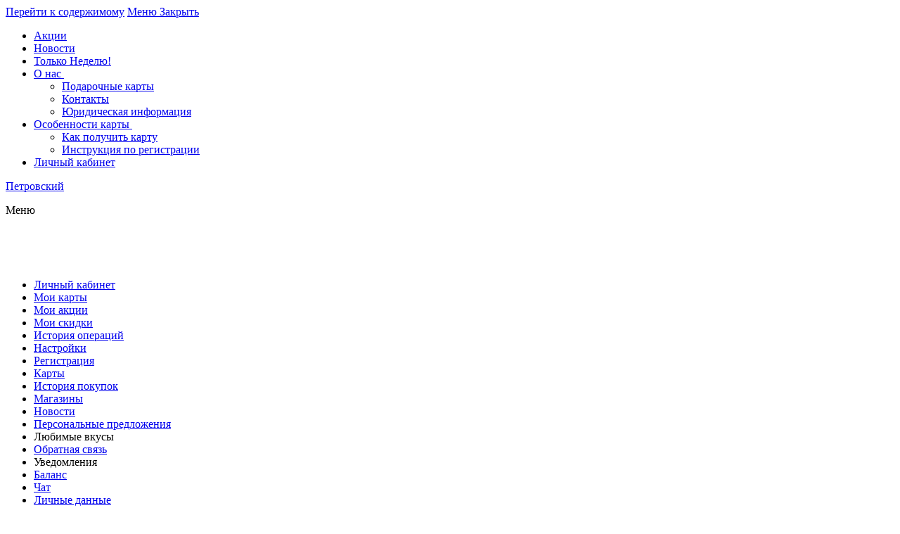

--- FILE ---
content_type: text/html; charset=UTF-8
request_url: https://www.xn----7sbanjtaj4a1aghk.xn--p1ai/
body_size: 15171
content:
<!doctype html>
<html lang="ru-RU">
<head>
	<meta charset="UTF-8">
	<!-- <meta name="viewport" content="width=device-width, initial-scale=1, maximum-scale=10.0, user-scalable=yes"> -->
	<meta name="viewport" content="width=device-width, user-scalable=yes">
	<link rel="profile" href="http://gmpg.org/xfn/11">
	<script type="text/javascript" src="https://code.jquery.com/jquery-3.5.1.min.js"></script>
	<title>Петровский</title>

            <script type="text/javascript">
                (function ( e ) {
                    'use strict';

                    e.lmxConfig = {};
                    e.lmxConfig.components = {};
                    e.lmxConfig.common = {};
                    e.lmxConfig['imagesPath'] = "/wp-content/plugins/loymaxapp/public/images";
                        e.lmxConfig['host'] = "https://petrovskiy.loymax.tech/publicapi/";
                        e.lmxConfig['reCaptchaSiteKey'] = "";
                        e.lmxConfig.common['obsoleteBrowserDetection'] = false;
                        if (!e.lmxConfig.components['history']) {
                        e.lmxConfig.components['history'] = {};
                    }
                    e.lmxConfig.components['history']['userBalanceHistoryAttributeName'] = "";
                        if (!e.lmxConfig.components['favoriteGoods']) {
                        e.lmxConfig.components['favoriteGoods'] = {};
                    }
                    e.lmxConfig.components['favoriteGoods']['favoriteGoodsImagesUrl'] = "";
                        if (!e.lmxConfig.components['message']) {
                        e.lmxConfig.components['message'] = {};
                    }
                    e.lmxConfig.components['message']['requestUnreadMessage'] = false;
                        e.lmxConfig.common['requestUserStatus'] = true;
                        if (!e.lmxConfig.components['personalOffers']) {
                        e.lmxConfig.components['personalOffers'] = {};
                    }
                    e.lmxConfig.components['personalOffers']['requestPersonalOffers'] = false;
                        if (!e.lmxConfig.components['personalGoods']) {
                        e.lmxConfig.components['personalGoods'] = {};
                    }
                    e.lmxConfig.components['personalGoods']['requestPersonalGoods'] = true;
                        if (!e.lmxConfig.components['cards']) {
                        e.lmxConfig.components['cards'] = {};
                    }
                    e.lmxConfig.components['cards']['enableAppleWalletCards'] = false;
                        if (!e.lmxConfig.components['cards']) {
                        e.lmxConfig.components['cards'] = {};
                    }
                    e.lmxConfig.components['cards']['enableGoogleWalletCards'] = false;
                        if (!e.lmxConfig.components['authentication']) {
                        e.lmxConfig.components['authentication'] = {};
                    }
                    e.lmxConfig.components['authentication']['authenticationIdentifiers'] = "phone";
                        if (!e.lmxConfig.components['authentication']) {
                        e.lmxConfig.components['authentication'] = {};
                    }
                    e.lmxConfig.components['authentication']['resetPasswordIdentifiers'] = "phone";
                        if (!e.lmxConfig.components['registration']) {
                        e.lmxConfig.components['registration'] = {};
                    }
                    e.lmxConfig.components['registration']['registrationIdentifiers'] = "phone";
                        if (!e.lmxConfig.components['cards']) {
                        e.lmxConfig.components['cards'] = {};
                    }
                    e.lmxConfig.components['cards']['cvcCodeCardsRegistration'] = false;
                        e.lmxConfig.common['oAuthClientId'] = "";
                        if (!e.lmxConfig.components['registration']) {
                        e.lmxConfig.components['registration'] = {};
                    }
                    e.lmxConfig.components['registration']['forceEmailStep'] = false;
                        if (!e.lmxConfig.components['cards']) {
                        e.lmxConfig.components['cards'] = {};
                    }
                    e.lmxConfig.components['cards']['cardNumberGraphicalCode'] = "bar,qr";
                        if (!e.lmxConfig.components['history']) {
                        e.lmxConfig.components['history'] = {};
                    }
                    e.lmxConfig.components['history']['loadMoreButton'] = false;
                        if (!e.lmxConfig.components['merchant']) {
                        e.lmxConfig.components['merchant'] = {};
                    }
                    e.lmxConfig.components['merchant']['filterByRegion'] = false;
                        e.lmxConfig.common['subscriptionTypes'] = "Advertisement";
                        e.lmxConfig.common['notificationTypes'] = "smsNotification,emailNotification";
                        if (!e.lmxConfig.components['announcement']) {
                        e.lmxConfig.components['announcement'] = {};
                    }
                    e.lmxConfig.components['announcement']['space'] = "offerSpace";
                        if (!e.lmxConfig.components['history']) {
                        e.lmxConfig.components['history'] = {};
                    }
                    e.lmxConfig.components['history']['balanceChangeHistory'] = false;
                        if (!e.lmxConfig.components['history']) {
                        e.lmxConfig.components['history'] = {};
                    }
                    e.lmxConfig.components['history']['isBalanceChangeHistoryForCurrentUser'] = false;
                        e.lmxConfig.common['redirectUrlOnEmailConfirmForRegistration'] = "https://www.xn----7sbanjtaj4a1aghk.xn--p1ai/lichnyj-kabinet#/personal-offers";
                        if (!e.lmxConfig.components['registration']) {
                        e.lmxConfig.components['registration'] = {};
                    }
                    e.lmxConfig.components['registration']['acceptTenderOfferByCheck'] = true;
                        if (!e.lmxConfig.components['registration']) {
                        e.lmxConfig.components['registration'] = {};
                    }
                    e.lmxConfig.components['registration']['authorizeOnRegistrationComplete'] = true;
                        if (!e.lmxConfig.components['registration']) {
                        e.lmxConfig.components['registration'] = {};
                    }
                    e.lmxConfig.components['registration']['forceRegistrationStartOnLoginAttempt'] = true;
                        if (!e.lmxConfig.components['registration']) {
                        e.lmxConfig.components['registration'] = {};
                    }
                    e.lmxConfig.components['registration']['referralRegistration'] = false;
                        if (!e.lmxConfig.components['registration']) {
                        e.lmxConfig.components['registration'] = {};
                    }
                    e.lmxConfig.components['registration']['setRegistrationSmsCodeAsPassword'] = true;
                        if (!e.lmxConfig.components['authentication']) {
                        e.lmxConfig.components['authentication'] = {};
                    }
                    e.lmxConfig.components['authentication']['shareAuthLoginToRegistration'] = true;
                        e.lmxConfig.common['requestUserAttributes'] = true;
                        if (!e.lmxConfig.components['registration']) {
                        e.lmxConfig.components['registration'] = {};
                    }
                    e.lmxConfig.components['registration']['offerHtmlFileId'] = "42ee8186-4557-4bae-30c7-eb6c54a1ac79";
                        if (!e.lmxConfig.components['registration']) {
                        e.lmxConfig.components['registration'] = {};
                    }
                    e.lmxConfig.components['registration']['offerPdfFileId'] = "c0b8ccb1-e25c-45f2-7900-aa8f271735a7";
                        if (!e.lmxConfig.components['registration']) {
                        e.lmxConfig.components['registration'] = {};
                    }
                    e.lmxConfig.components['registration']['opdAgreementFileId'] = "c0b8ccb1-e25c-45f2-7900-aa8f271735a7";
                        if (!e.lmxConfig.components['support']) {
                        e.lmxConfig.components['support'] = {};
                    }
                    e.lmxConfig.components['support']['supportEmail'] = "";
                        if (!e.lmxConfig.components['personalGoods']) {
                        e.lmxConfig.components['personalGoods'] = {};
                    }
                    e.lmxConfig.components['personalGoods']['personalGoodsApprovalMessage'] = "Товар успешно добавлен";
                        e.lmxConfig.common['redirectUrlOnEmailConfirmForSettings'] = "https://www.xn----7sbanjtaj4a1aghk.xn--p1ai/lichnyj-kabinet#/contacts";
                        e.lmxConfig.common['redirectUrlOnEmailConfirmWithoutToken'] = "https://www.xn----7sbanjtaj4a1aghk.xn--p1ai/lichnyj-kabinet#/login";
                        if (!e.lmxConfig.components['authentication']) {
                        e.lmxConfig.components['authentication'] = {};
                    }
                    e.lmxConfig.components['authentication']['redirectUrlOnLogin'] = "https://www.xn----7sbanjtaj4a1aghk.xn--p1ai/lichnyj-kabinet#/history";
                        if (!e.lmxConfig.components['authentication']) {
                        e.lmxConfig.components['authentication'] = {};
                    }
                    e.lmxConfig.components['authentication']['redirectUrlOnLogout'] = "https://www.xn----7sbanjtaj4a1aghk.xn--p1ai/lichnyj-kabinet#/login";
                        if (!e.lmxConfig.components['registration']) {
                        e.lmxConfig.components['registration'] = {};
                    }
                    e.lmxConfig.components['registration']['redirectUrlOnRegistrationComplete'] = "https://www.xn----7sbanjtaj4a1aghk.xn--p1ai/lichnyj-kabinet#/history";
                        e.lmxConfig.common['redirectUrlOnResetPasswordEmailConfirm'] = "https://www.xn----7sbanjtaj4a1aghk.xn--p1ai/lichnyj-kabinet#/reset-password";
                        e.lmxConfig.common['redirectUrlOnSocialAuthFail'] = "https://www.xn----7sbanjtaj4a1aghk.xn--p1ai/lichnyj-kabinet#/registration";
                        e.lmxConfig.common['redirectUrlOnSocialAuthSuccess'] = "https://www.xn----7sbanjtaj4a1aghk.xn--p1ai/lichnyj-kabinet#/history";
                        e.lmxConfig.common['redirectUrlOnSocialBinding'] = "https://www.xn----7sbanjtaj4a1aghk.xn--p1ai/lichnyj-kabinet#/contacts";
                        e.lmxConfig.common['userStatusAttributeName'] = "";
                        e.lmxConfig.common['userPurchasesAmountAttributeName'] = "";
                        e.lmxConfig.locales = "ru";
                                        e.lmxConfig.templatesPath = "/wp-content/plugins/loymaxapp/custom-templates";
                    e.lmxConfig.customTemplates = ["cards/cards.html","cards/modal/modalAttachCard.html","cards/modal/modalReplaceCard.html","cards/modal/modalGraphicalCodes.html","cards/modal/modalBlockStateChange.html","cards/modal/modalSetCard.html","cards/card/card.html","userInfo/userInfo.html","offers/offersList.html","offers/modal/offerModal.html","offers/offers.html","lmxApp/lmxApp.html"];
                    e.lmxConfig['localesPath'] = "/wp-content/plugins/loymaxapp/custom-templates";
                        e.lmxConfig['isWP'] = true;
                } )( window );
            </script>
            <meta name='robots' content='max-image-preview:large' />
	<style>img:is([sizes="auto" i], [sizes^="auto," i]) { contain-intrinsic-size: 3000px 1500px }</style>
	<link rel="alternate" type="application/rss+xml" title="Петровский &raquo; Лента" href="https://www.xn----7sbanjtaj4a1aghk.xn--p1ai/feed/" />
<link rel="alternate" type="application/rss+xml" title="Петровский &raquo; Лента комментариев" href="https://www.xn----7sbanjtaj4a1aghk.xn--p1ai/comments/feed/" />
<script type="text/javascript">
/* <![CDATA[ */
window._wpemojiSettings = {"baseUrl":"https:\/\/s.w.org\/images\/core\/emoji\/16.0.1\/72x72\/","ext":".png","svgUrl":"https:\/\/s.w.org\/images\/core\/emoji\/16.0.1\/svg\/","svgExt":".svg","source":{"concatemoji":"https:\/\/www.xn----7sbanjtaj4a1aghk.xn--p1ai\/wp-includes\/js\/wp-emoji-release.min.js?ver=6.8.3"}};
/*! This file is auto-generated */
!function(s,n){var o,i,e;function c(e){try{var t={supportTests:e,timestamp:(new Date).valueOf()};sessionStorage.setItem(o,JSON.stringify(t))}catch(e){}}function p(e,t,n){e.clearRect(0,0,e.canvas.width,e.canvas.height),e.fillText(t,0,0);var t=new Uint32Array(e.getImageData(0,0,e.canvas.width,e.canvas.height).data),a=(e.clearRect(0,0,e.canvas.width,e.canvas.height),e.fillText(n,0,0),new Uint32Array(e.getImageData(0,0,e.canvas.width,e.canvas.height).data));return t.every(function(e,t){return e===a[t]})}function u(e,t){e.clearRect(0,0,e.canvas.width,e.canvas.height),e.fillText(t,0,0);for(var n=e.getImageData(16,16,1,1),a=0;a<n.data.length;a++)if(0!==n.data[a])return!1;return!0}function f(e,t,n,a){switch(t){case"flag":return n(e,"\ud83c\udff3\ufe0f\u200d\u26a7\ufe0f","\ud83c\udff3\ufe0f\u200b\u26a7\ufe0f")?!1:!n(e,"\ud83c\udde8\ud83c\uddf6","\ud83c\udde8\u200b\ud83c\uddf6")&&!n(e,"\ud83c\udff4\udb40\udc67\udb40\udc62\udb40\udc65\udb40\udc6e\udb40\udc67\udb40\udc7f","\ud83c\udff4\u200b\udb40\udc67\u200b\udb40\udc62\u200b\udb40\udc65\u200b\udb40\udc6e\u200b\udb40\udc67\u200b\udb40\udc7f");case"emoji":return!a(e,"\ud83e\udedf")}return!1}function g(e,t,n,a){var r="undefined"!=typeof WorkerGlobalScope&&self instanceof WorkerGlobalScope?new OffscreenCanvas(300,150):s.createElement("canvas"),o=r.getContext("2d",{willReadFrequently:!0}),i=(o.textBaseline="top",o.font="600 32px Arial",{});return e.forEach(function(e){i[e]=t(o,e,n,a)}),i}function t(e){var t=s.createElement("script");t.src=e,t.defer=!0,s.head.appendChild(t)}"undefined"!=typeof Promise&&(o="wpEmojiSettingsSupports",i=["flag","emoji"],n.supports={everything:!0,everythingExceptFlag:!0},e=new Promise(function(e){s.addEventListener("DOMContentLoaded",e,{once:!0})}),new Promise(function(t){var n=function(){try{var e=JSON.parse(sessionStorage.getItem(o));if("object"==typeof e&&"number"==typeof e.timestamp&&(new Date).valueOf()<e.timestamp+604800&&"object"==typeof e.supportTests)return e.supportTests}catch(e){}return null}();if(!n){if("undefined"!=typeof Worker&&"undefined"!=typeof OffscreenCanvas&&"undefined"!=typeof URL&&URL.createObjectURL&&"undefined"!=typeof Blob)try{var e="postMessage("+g.toString()+"("+[JSON.stringify(i),f.toString(),p.toString(),u.toString()].join(",")+"));",a=new Blob([e],{type:"text/javascript"}),r=new Worker(URL.createObjectURL(a),{name:"wpTestEmojiSupports"});return void(r.onmessage=function(e){c(n=e.data),r.terminate(),t(n)})}catch(e){}c(n=g(i,f,p,u))}t(n)}).then(function(e){for(var t in e)n.supports[t]=e[t],n.supports.everything=n.supports.everything&&n.supports[t],"flag"!==t&&(n.supports.everythingExceptFlag=n.supports.everythingExceptFlag&&n.supports[t]);n.supports.everythingExceptFlag=n.supports.everythingExceptFlag&&!n.supports.flag,n.DOMReady=!1,n.readyCallback=function(){n.DOMReady=!0}}).then(function(){return e}).then(function(){var e;n.supports.everything||(n.readyCallback(),(e=n.source||{}).concatemoji?t(e.concatemoji):e.wpemoji&&e.twemoji&&(t(e.twemoji),t(e.wpemoji)))}))}((window,document),window._wpemojiSettings);
/* ]]> */
</script>
<style id='wp-emoji-styles-inline-css' type='text/css'>

	img.wp-smiley, img.emoji {
		display: inline !important;
		border: none !important;
		box-shadow: none !important;
		height: 1em !important;
		width: 1em !important;
		margin: 0 0.07em !important;
		vertical-align: -0.1em !important;
		background: none !important;
		padding: 0 !important;
	}
</style>
<link rel='stylesheet' id='wp-block-library-css' href='https://www.xn----7sbanjtaj4a1aghk.xn--p1ai/wp-includes/css/dist/block-library/style.min.css?ver=6.8.3' type='text/css' media='all' />
<style id='classic-theme-styles-inline-css' type='text/css'>
/*! This file is auto-generated */
.wp-block-button__link{color:#fff;background-color:#32373c;border-radius:9999px;box-shadow:none;text-decoration:none;padding:calc(.667em + 2px) calc(1.333em + 2px);font-size:1.125em}.wp-block-file__button{background:#32373c;color:#fff;text-decoration:none}
</style>
<style id='global-styles-inline-css' type='text/css'>
:root{--wp--preset--aspect-ratio--square: 1;--wp--preset--aspect-ratio--4-3: 4/3;--wp--preset--aspect-ratio--3-4: 3/4;--wp--preset--aspect-ratio--3-2: 3/2;--wp--preset--aspect-ratio--2-3: 2/3;--wp--preset--aspect-ratio--16-9: 16/9;--wp--preset--aspect-ratio--9-16: 9/16;--wp--preset--color--black: #000000;--wp--preset--color--cyan-bluish-gray: #abb8c3;--wp--preset--color--white: #ffffff;--wp--preset--color--pale-pink: #f78da7;--wp--preset--color--vivid-red: #cf2e2e;--wp--preset--color--luminous-vivid-orange: #ff6900;--wp--preset--color--luminous-vivid-amber: #fcb900;--wp--preset--color--light-green-cyan: #7bdcb5;--wp--preset--color--vivid-green-cyan: #00d084;--wp--preset--color--pale-cyan-blue: #8ed1fc;--wp--preset--color--vivid-cyan-blue: #0693e3;--wp--preset--color--vivid-purple: #9b51e0;--wp--preset--gradient--vivid-cyan-blue-to-vivid-purple: linear-gradient(135deg,rgba(6,147,227,1) 0%,rgb(155,81,224) 100%);--wp--preset--gradient--light-green-cyan-to-vivid-green-cyan: linear-gradient(135deg,rgb(122,220,180) 0%,rgb(0,208,130) 100%);--wp--preset--gradient--luminous-vivid-amber-to-luminous-vivid-orange: linear-gradient(135deg,rgba(252,185,0,1) 0%,rgba(255,105,0,1) 100%);--wp--preset--gradient--luminous-vivid-orange-to-vivid-red: linear-gradient(135deg,rgba(255,105,0,1) 0%,rgb(207,46,46) 100%);--wp--preset--gradient--very-light-gray-to-cyan-bluish-gray: linear-gradient(135deg,rgb(238,238,238) 0%,rgb(169,184,195) 100%);--wp--preset--gradient--cool-to-warm-spectrum: linear-gradient(135deg,rgb(74,234,220) 0%,rgb(151,120,209) 20%,rgb(207,42,186) 40%,rgb(238,44,130) 60%,rgb(251,105,98) 80%,rgb(254,248,76) 100%);--wp--preset--gradient--blush-light-purple: linear-gradient(135deg,rgb(255,206,236) 0%,rgb(152,150,240) 100%);--wp--preset--gradient--blush-bordeaux: linear-gradient(135deg,rgb(254,205,165) 0%,rgb(254,45,45) 50%,rgb(107,0,62) 100%);--wp--preset--gradient--luminous-dusk: linear-gradient(135deg,rgb(255,203,112) 0%,rgb(199,81,192) 50%,rgb(65,88,208) 100%);--wp--preset--gradient--pale-ocean: linear-gradient(135deg,rgb(255,245,203) 0%,rgb(182,227,212) 50%,rgb(51,167,181) 100%);--wp--preset--gradient--electric-grass: linear-gradient(135deg,rgb(202,248,128) 0%,rgb(113,206,126) 100%);--wp--preset--gradient--midnight: linear-gradient(135deg,rgb(2,3,129) 0%,rgb(40,116,252) 100%);--wp--preset--font-size--small: 13px;--wp--preset--font-size--medium: 20px;--wp--preset--font-size--large: 36px;--wp--preset--font-size--x-large: 42px;--wp--preset--spacing--20: 0.44rem;--wp--preset--spacing--30: 0.67rem;--wp--preset--spacing--40: 1rem;--wp--preset--spacing--50: 1.5rem;--wp--preset--spacing--60: 2.25rem;--wp--preset--spacing--70: 3.38rem;--wp--preset--spacing--80: 5.06rem;--wp--preset--shadow--natural: 6px 6px 9px rgba(0, 0, 0, 0.2);--wp--preset--shadow--deep: 12px 12px 50px rgba(0, 0, 0, 0.4);--wp--preset--shadow--sharp: 6px 6px 0px rgba(0, 0, 0, 0.2);--wp--preset--shadow--outlined: 6px 6px 0px -3px rgba(255, 255, 255, 1), 6px 6px rgba(0, 0, 0, 1);--wp--preset--shadow--crisp: 6px 6px 0px rgba(0, 0, 0, 1);}:where(.is-layout-flex){gap: 0.5em;}:where(.is-layout-grid){gap: 0.5em;}body .is-layout-flex{display: flex;}.is-layout-flex{flex-wrap: wrap;align-items: center;}.is-layout-flex > :is(*, div){margin: 0;}body .is-layout-grid{display: grid;}.is-layout-grid > :is(*, div){margin: 0;}:where(.wp-block-columns.is-layout-flex){gap: 2em;}:where(.wp-block-columns.is-layout-grid){gap: 2em;}:where(.wp-block-post-template.is-layout-flex){gap: 1.25em;}:where(.wp-block-post-template.is-layout-grid){gap: 1.25em;}.has-black-color{color: var(--wp--preset--color--black) !important;}.has-cyan-bluish-gray-color{color: var(--wp--preset--color--cyan-bluish-gray) !important;}.has-white-color{color: var(--wp--preset--color--white) !important;}.has-pale-pink-color{color: var(--wp--preset--color--pale-pink) !important;}.has-vivid-red-color{color: var(--wp--preset--color--vivid-red) !important;}.has-luminous-vivid-orange-color{color: var(--wp--preset--color--luminous-vivid-orange) !important;}.has-luminous-vivid-amber-color{color: var(--wp--preset--color--luminous-vivid-amber) !important;}.has-light-green-cyan-color{color: var(--wp--preset--color--light-green-cyan) !important;}.has-vivid-green-cyan-color{color: var(--wp--preset--color--vivid-green-cyan) !important;}.has-pale-cyan-blue-color{color: var(--wp--preset--color--pale-cyan-blue) !important;}.has-vivid-cyan-blue-color{color: var(--wp--preset--color--vivid-cyan-blue) !important;}.has-vivid-purple-color{color: var(--wp--preset--color--vivid-purple) !important;}.has-black-background-color{background-color: var(--wp--preset--color--black) !important;}.has-cyan-bluish-gray-background-color{background-color: var(--wp--preset--color--cyan-bluish-gray) !important;}.has-white-background-color{background-color: var(--wp--preset--color--white) !important;}.has-pale-pink-background-color{background-color: var(--wp--preset--color--pale-pink) !important;}.has-vivid-red-background-color{background-color: var(--wp--preset--color--vivid-red) !important;}.has-luminous-vivid-orange-background-color{background-color: var(--wp--preset--color--luminous-vivid-orange) !important;}.has-luminous-vivid-amber-background-color{background-color: var(--wp--preset--color--luminous-vivid-amber) !important;}.has-light-green-cyan-background-color{background-color: var(--wp--preset--color--light-green-cyan) !important;}.has-vivid-green-cyan-background-color{background-color: var(--wp--preset--color--vivid-green-cyan) !important;}.has-pale-cyan-blue-background-color{background-color: var(--wp--preset--color--pale-cyan-blue) !important;}.has-vivid-cyan-blue-background-color{background-color: var(--wp--preset--color--vivid-cyan-blue) !important;}.has-vivid-purple-background-color{background-color: var(--wp--preset--color--vivid-purple) !important;}.has-black-border-color{border-color: var(--wp--preset--color--black) !important;}.has-cyan-bluish-gray-border-color{border-color: var(--wp--preset--color--cyan-bluish-gray) !important;}.has-white-border-color{border-color: var(--wp--preset--color--white) !important;}.has-pale-pink-border-color{border-color: var(--wp--preset--color--pale-pink) !important;}.has-vivid-red-border-color{border-color: var(--wp--preset--color--vivid-red) !important;}.has-luminous-vivid-orange-border-color{border-color: var(--wp--preset--color--luminous-vivid-orange) !important;}.has-luminous-vivid-amber-border-color{border-color: var(--wp--preset--color--luminous-vivid-amber) !important;}.has-light-green-cyan-border-color{border-color: var(--wp--preset--color--light-green-cyan) !important;}.has-vivid-green-cyan-border-color{border-color: var(--wp--preset--color--vivid-green-cyan) !important;}.has-pale-cyan-blue-border-color{border-color: var(--wp--preset--color--pale-cyan-blue) !important;}.has-vivid-cyan-blue-border-color{border-color: var(--wp--preset--color--vivid-cyan-blue) !important;}.has-vivid-purple-border-color{border-color: var(--wp--preset--color--vivid-purple) !important;}.has-vivid-cyan-blue-to-vivid-purple-gradient-background{background: var(--wp--preset--gradient--vivid-cyan-blue-to-vivid-purple) !important;}.has-light-green-cyan-to-vivid-green-cyan-gradient-background{background: var(--wp--preset--gradient--light-green-cyan-to-vivid-green-cyan) !important;}.has-luminous-vivid-amber-to-luminous-vivid-orange-gradient-background{background: var(--wp--preset--gradient--luminous-vivid-amber-to-luminous-vivid-orange) !important;}.has-luminous-vivid-orange-to-vivid-red-gradient-background{background: var(--wp--preset--gradient--luminous-vivid-orange-to-vivid-red) !important;}.has-very-light-gray-to-cyan-bluish-gray-gradient-background{background: var(--wp--preset--gradient--very-light-gray-to-cyan-bluish-gray) !important;}.has-cool-to-warm-spectrum-gradient-background{background: var(--wp--preset--gradient--cool-to-warm-spectrum) !important;}.has-blush-light-purple-gradient-background{background: var(--wp--preset--gradient--blush-light-purple) !important;}.has-blush-bordeaux-gradient-background{background: var(--wp--preset--gradient--blush-bordeaux) !important;}.has-luminous-dusk-gradient-background{background: var(--wp--preset--gradient--luminous-dusk) !important;}.has-pale-ocean-gradient-background{background: var(--wp--preset--gradient--pale-ocean) !important;}.has-electric-grass-gradient-background{background: var(--wp--preset--gradient--electric-grass) !important;}.has-midnight-gradient-background{background: var(--wp--preset--gradient--midnight) !important;}.has-small-font-size{font-size: var(--wp--preset--font-size--small) !important;}.has-medium-font-size{font-size: var(--wp--preset--font-size--medium) !important;}.has-large-font-size{font-size: var(--wp--preset--font-size--large) !important;}.has-x-large-font-size{font-size: var(--wp--preset--font-size--x-large) !important;}
:where(.wp-block-post-template.is-layout-flex){gap: 1.25em;}:where(.wp-block-post-template.is-layout-grid){gap: 1.25em;}
:where(.wp-block-columns.is-layout-flex){gap: 2em;}:where(.wp-block-columns.is-layout-grid){gap: 2em;}
:root :where(.wp-block-pullquote){font-size: 1.5em;line-height: 1.6;}
</style>
<link rel='stylesheet' id='loymax-web-app-up-styles-css' href='https://www.xn----7sbanjtaj4a1aghk.xn--p1ai/wp-content/plugins/loymaxapp/includes/css/lmxWebAppUPStyles.css?ver=dd066a3ff63b5becc4976b28fe930536' type='text/css' media='all' />
<link rel='stylesheet' id='loymax-styles-css' href='https://www.xn----7sbanjtaj4a1aghk.xn--p1ai/wp-content/plugins/loymaxapp/public/css/style.min.css?ver=ebc73e608ce2226558db978884ec70b4' type='text/css' media='all' />
<link rel='stylesheet' id='menu-image-css' href='https://www.xn----7sbanjtaj4a1aghk.xn--p1ai/wp-content/plugins/menu-image/includes/css/menu-image.css?ver=3.13' type='text/css' media='all' />
<link rel='stylesheet' id='dashicons-css' href='https://www.xn----7sbanjtaj4a1aghk.xn--p1ai/wp-includes/css/dashicons.min.css?ver=6.8.3' type='text/css' media='all' />
<link rel='stylesheet' id='font-awesome-css' href='https://www.xn----7sbanjtaj4a1aghk.xn--p1ai/wp-content/themes/customify/assets/fonts/font-awesome/css/font-awesome.min.css?ver=5.0.0' type='text/css' media='all' />
<link rel='stylesheet' id='customify-style-css' href='https://www.xn----7sbanjtaj4a1aghk.xn--p1ai/wp-content/themes/customify/style.min.css?ver=1.1.1' type='text/css' media='all' />
<style id='customify-style-inline-css' type='text/css'>
#page-cover {background-image: url("https://www.xn----7sbanjtaj4a1aghk.xn--p1ai/wp-content/themes/customify/assets/images/default-cover.jpg");}.sub-menu .li-duplicator {display:none !important;}.header-search_icon-item .header-search-modal  {border-style: solid;} .header-search_icon-item .search-field  {border-style: solid;} .dark-mode .header-search_box-item .search-form-fields, .header-search_box-item .search-form-fields  {border-style: solid;} .site-content .content-area  {background-color: #FFFFFF;} /* CSS for desktop */#page-cover .page-cover-inner {min-height: 300px;}.header--row.header-top .customify-grid, .header--row.header-top .style-full-height .primary-menu-ul > li > a {min-height: 33px;}.header--row.header-main .customify-grid, .header--row.header-main .style-full-height .primary-menu-ul > li > a {min-height: 90px;}.header--row.header-bottom .customify-grid, .header--row.header-bottom .style-full-height .primary-menu-ul > li > a {min-height: 55px;}.header--row .builder-first--nav-icon {text-align: right;}.header-search_icon-item .search-submit {margin-left: -40px;}.header-search_box-item .search-submit{margin-left: -40px;} .header-search_box-item .woo_bootster_search .search-submit{margin-left: -40px;} .header-search_box-item .header-search-form button.search-submit{margin-left:-40px;}.header--row .builder-first--primary-menu {text-align: right;}/* CSS for tablet */@media screen and (max-width: 1024px) { #page-cover .page-cover-inner {min-height: 250px;}.header--row .builder-first--nav-icon {text-align: right;}.header-search_icon-item .search-submit {margin-left: -40px;}.header-search_box-item .search-submit{margin-left: -40px;} .header-search_box-item .woo_bootster_search .search-submit{margin-left: -40px;} .header-search_box-item .header-search-form button.search-submit{margin-left:-40px;} }/* CSS for mobile */@media screen and (max-width: 568px) { #page-cover .page-cover-inner {min-height: 200px;}.header--row.header-top .customify-grid, .header--row.header-top .style-full-height .primary-menu-ul > li > a {min-height: 33px;}.header--row .builder-first--nav-icon {text-align: right;}.header-search_icon-item .search-submit {margin-left: -40px;}.header-search_box-item .search-submit{margin-left: -40px;} .header-search_box-item .woo_bootster_search .search-submit{margin-left: -40px;} .header-search_box-item .header-search-form button.search-submit{margin-left:-40px;} }
</style>
<script type="text/javascript" src="https://www.xn----7sbanjtaj4a1aghk.xn--p1ai/wp-includes/js/jquery/jquery.min.js?ver=3.7.1" id="jquery-core-js"></script>
<script type="text/javascript" src="https://www.xn----7sbanjtaj4a1aghk.xn--p1ai/wp-includes/js/jquery/jquery-migrate.min.js?ver=3.4.1" id="jquery-migrate-js"></script>
<script type="text/javascript" src="https://www.xn----7sbanjtaj4a1aghk.xn--p1ai/wp-content/plugins/loymaxapp/includes/js/updateCurrentMenuItem.js?ver=264af4bfbc8e75695b8315e3374d1dd1" id="loymax-update-menu-js"></script>
<script type="text/javascript" src="https://www.xn----7sbanjtaj4a1aghk.xn--p1ai/wp-content/plugins/loymaxapp/public/app.min.js?ver=57bcff72a8ffff75da74d3d1e385da89" id="loymax-app-js"></script>
<link rel="https://api.w.org/" href="https://www.xn----7sbanjtaj4a1aghk.xn--p1ai/wp-json/" /><link rel="alternate" title="JSON" type="application/json" href="https://www.xn----7sbanjtaj4a1aghk.xn--p1ai/wp-json/wp/v2/pages/373" /><link rel="EditURI" type="application/rsd+xml" title="RSD" href="https://www.xn----7sbanjtaj4a1aghk.xn--p1ai/xmlrpc.php?rsd" />
<meta name="generator" content="WordPress 6.8.3" />
<link rel="canonical" href="https://www.xn----7sbanjtaj4a1aghk.xn--p1ai/" />
<link rel='shortlink' href='https://www.xn----7sbanjtaj4a1aghk.xn--p1ai/' />
<link rel="alternate" title="oEmbed (JSON)" type="application/json+oembed" href="https://www.xn----7sbanjtaj4a1aghk.xn--p1ai/wp-json/oembed/1.0/embed?url=https%3A%2F%2Fwww.xn----7sbanjtaj4a1aghk.xn--p1ai%2F" />
<link rel="alternate" title="oEmbed (XML)" type="text/xml+oembed" href="https://www.xn----7sbanjtaj4a1aghk.xn--p1ai/wp-json/oembed/1.0/embed?url=https%3A%2F%2Fwww.xn----7sbanjtaj4a1aghk.xn--p1ai%2F&#038;format=xml" />
<link rel="icon" href="https://www.xn----7sbanjtaj4a1aghk.xn--p1ai/wp-content/uploads//2021/07/cropped-favicon-32x32.png" sizes="32x32" />
<link rel="icon" href="https://www.xn----7sbanjtaj4a1aghk.xn--p1ai/wp-content/uploads//2021/07/cropped-favicon-192x192.png" sizes="192x192" />
<link rel="apple-touch-icon" href="https://www.xn----7sbanjtaj4a1aghk.xn--p1ai/wp-content/uploads//2021/07/cropped-favicon-180x180.png" />
<meta name="msapplication-TileImage" content="https://www.xn----7sbanjtaj4a1aghk.xn--p1ai/wp-content/uploads//2021/07/cropped-favicon-270x270.png" />
		<style type="text/css" id="wp-custom-css">
			.page-id-602 #comments{
display: none;
}
		</style>
			<link rel="stylesheet" href="/wp-content/themes/customify-pet/css/style.css">
	<script type="text/javascript" src="/wp-content/themes/customify-pet/js/siteHeight.js"></script>
	<script type="text/javascript" src="/wp-content/themes/customify-pet/js/currencies.js"></script>
	<script type="text/javascript" src="/wp-content/themes/customify-pet/js/close-sidebar.js"></script>
	<script type="text/javascript" src="/wp-content/themes/customify-pet/js/toTop.js"></script>
	  <!-- BEGIN JIVOSITE CODE {literal} -->
	  <script type='text/javascript'>
        (function(){ var widget_id = '78Naaqb4Ge';var d=document;var w=window;function l(){
            var s = document.createElement('script'); s.type = 'text/javascript'; s.async = true;
            s.src = '//code.jivosite.com/script/widget/'+widget_id
            ; var ss = document.getElementsByTagName('script')[0]; ss.parentNode.insertBefore(s, ss);}
            if(d.readyState=='complete'){l();}else{if(w.attachEvent){w.attachEvent('onload',l);}
            else{w.addEventListener('load',l,false);}}})();
    </script>
    <!-- {/literal} END JIVOSITE CODE -->
</head>

<body class="home wp-singular page-template-default page page-id-373 wp-theme-customify wp-child-theme-customify-pet metaslider-plugin sidebar-content main-layout-sidebar-content sidebar_vertical_border site-full-width menu_sidebar_slide_left">
<div id="page" class="site box-shadow">
	<a class="skip-link screen-reader-text" href="#site-content">Перейти к содержимому</a>
	<a class="close is-size-medium  close-panel close-sidebar-panel" href="#">
        <span class="hamburger hamburger--squeeze is-active">
            <span class="hamburger-box">
              <span class="hamburger-inner"><span class="screen-reader-text">Меню</span></span>
            </span>
        </span>
        <span class="screen-reader-text">Закрыть</span>
        </a><header id="masthead" class="site-header header-v2"><div id="masthead-inner" class="site-header-inner">							<div  class="header-main header--row layout-full-contained"  id="cb-row--header-main"  data-row-id="main"  data-show-on="desktop mobile">
								<div class="header--row-inner header-main-inner light-mode">
									<div class="customify-container">
										<div class="customify-grid  cb-row--desktop hide-on-mobile hide-on-tablet customify-grid-middle"><div class="row-v2 row-v2-main no-center no-right"><div class="col-v2 col-v2-left"><div class="item--inner builder-item--primary-menu has_menu" data-section="header_menu_primary" data-item-id="primary-menu" ><nav  id="site-navigation-main-desktop" class="site-navigation primary-menu primary-menu-main nav-menu-desktop primary-menu-desktop style-plain"><ul id="menu-header__menu" class="primary-menu-ul menu nav-menu"><li id="menu-item--main-desktop-613" class="menu-item menu-item-type-post_type menu-item-object-page menu-item-613"><a href="https://www.xn----7sbanjtaj4a1aghk.xn--p1ai/tolko-nedelya/"><span class="link-before">Акции</span></a></li>
<li id="menu-item--main-desktop-429" class="menu-item menu-item-type-post_type menu-item-object-page menu-item-429"><a href="https://www.xn----7sbanjtaj4a1aghk.xn--p1ai/novosti/"><span class="link-before">Новости</span></a></li>
<li id="menu-item--main-desktop-553" class="menu-item menu-item-type-custom menu-item-object-custom current-menu-item current_page_item menu-item-553"><a href="/#/" aria-current="page"><span class="link-before">Только Неделю!</span></a></li>
<li id="menu-item--main-desktop-439" class="menu-item menu-item-type-post_type menu-item-object-page menu-item-has-children menu-item-439"><a href="https://www.xn----7sbanjtaj4a1aghk.xn--p1ai/o-nas/"><span class="link-before">О нас<span class="nav-icon-angle">&nbsp;</span></span></a>
<ul class="sub-menu sub-lv-0">
	<li id="menu-item--main-desktop-559" class="menu-item menu-item-type-post_type menu-item-object-page menu-item-559"><a href="https://www.xn----7sbanjtaj4a1aghk.xn--p1ai/podarochnye-karty/"><span class="link-before">Подарочные карты</span></a></li>
	<li id="menu-item--main-desktop-560" class="menu-item menu-item-type-post_type menu-item-object-page menu-item-560"><a href="https://www.xn----7sbanjtaj4a1aghk.xn--p1ai/kontakty/"><span class="link-before">Контакты</span></a></li>
	<li id="menu-item--main-desktop-561" class="menu-item menu-item-type-post_type menu-item-object-page menu-item-561"><a href="https://www.xn----7sbanjtaj4a1aghk.xn--p1ai/juridicheskaya-informaciya/"><span class="link-before">Юридическая информация</span></a></li>
</ul>
</li>
<li id="menu-item--main-desktop-388" class="menu-item menu-item-type-post_type menu-item-object-page menu-item-has-children menu-item-388"><a href="https://www.xn----7sbanjtaj4a1aghk.xn--p1ai/osobennosti-karty/"><span class="link-before">Особенности карты<span class="nav-icon-angle">&nbsp;</span></span></a>
<ul class="sub-menu sub-lv-0">
	<li id="menu-item--main-desktop-569" class="menu-item menu-item-type-post_type menu-item-object-page menu-item-569"><a href="https://www.xn----7sbanjtaj4a1aghk.xn--p1ai/kak-poluchit-kartu/"><span class="link-before">Как получить карту</span></a></li>
	<li id="menu-item--main-desktop-568" class="menu-item menu-item-type-post_type menu-item-object-page menu-item-568"><a href="https://www.xn----7sbanjtaj4a1aghk.xn--p1ai/instrukciya-po-registracii/"><span class="link-before">Инструкция по регистрации</span></a></li>
</ul>
</li>
<li id="menu-item--main-desktop-566" class="menu-item menu-item-type-post_type menu-item-object-page menu-item-566"><a href="https://www.xn----7sbanjtaj4a1aghk.xn--p1ai/lichnyj-kabinet/"><span class="link-before">Личный кабинет</span></a></li>
</ul></nav></div></div></div></div><div class="cb-row--mobile hide-on-desktop customify-grid customify-grid-middle"><div class="row-v2 row-v2-main no-center"><div class="col-v2 col-v2-left"><div class="item--inner builder-item--logo" data-section="title_tagline" data-item-id="logo" >		<div class="site-branding logo-top">
			<div class="site-name-desc">						<p class="site-title">
							<a href="https://www.xn----7sbanjtaj4a1aghk.xn--p1ai/" rel="home">Петровский</a>
						</p>
						</div>		</div><!-- .site-branding -->
		</div></div><div class="col-v2 col-v2-right"><div class="item--inner builder-item--nav-icon" data-section="header_menu_icon" data-item-id="nav-icon" >		<a class="menu-mobile-toggle item-button is-size-desktop-medium is-size-tablet-medium is-size-mobile-medium">
			<span class="hamburger hamburger--squeeze">
				<span class="hamburger-box">
					<span class="hamburger-inner"></span>
				</span>
			</span>
			<span class="nav-icon--label hide-on-tablet hide-on-mobile">Меню</span></a>
		</div></div></div></div>									</div>
								</div>
							</div>
							<div id="header-menu-sidebar" class="header-menu-sidebar menu-sidebar-panel dark-mode"><div id="header-menu-sidebar-bg" class="header-menu-sidebar-bg"><div id="header-menu-sidebar-inner" class="header-menu-sidebar-inner"><div class="builder-item-sidebar mobile-item--html"><div class="item--inner" data-item-id="html" data-section="header_html"><div class="builder-header-html-item item--html"><p><section id="loymax-widget-2" class="widget widget_loymax-widget amr_widget"><div
                        class="loymax-container"
                        ng-if="isAuth() && !authInProcess && currentLocation != 'registration'">
                        <lmx-user-info
                            base-url="/lichnyj-kabinet/"
                            passive-logout>
                        </lmx-user-info>
                    </div></section><br />
<section id="nav_menu-2" class="widget widget_nav_menu amr_widget"><div class="menu-lk-container"><ul id="menu-lk" class="menu"><li id="menu-item-216" class="loymax-menu-item lmx-show-when-authed menu-item menu-item-type-custom menu-item-object-custom menu-item-216"><a href="/lichnyj-kabinet/#/">Личный кабинет</a></li>
<li id="menu-item-40" class="loymax-menu-item lmx-show-when-authed menu-item menu-item-type-custom menu-item-object-custom menu-item-40"><a href="/lichnyj-kabinet/#/cards">Мои карты</a></li>
<li id="menu-item-339" class="loymax-menu-item lmx-show-when-authed menu-item menu-item-type-custom menu-item-object-custom menu-item-339"><a href="/lichnyj-kabinet/#/personal-offers">Мои акции</a></li>
<li id="menu-item-19" class="loymax-menu-item lmx-show-when-authed menu-item menu-item-type-custom menu-item-object-custom menu-item-19"><a href="/lichnyj-kabinet/#/personal-goods">Мои скидки</a></li>
<li id="menu-item-15" class="loymax-menu-item lmx-show-when-authed history menu-item menu-item-type-custom menu-item-object-custom menu-item-15"><a href="/lichnyj-kabinet/#/history">История операций</a></li>
<li id="menu-item-6" class="loymax-menu-item lmx-show-when-authed menu-item menu-item-type-custom menu-item-object-custom menu-item-6"><a href="/lichnyj-kabinet/#/personal">Настройки</a></li>
<li id="menu-item-13" class="loymax-menu-item lmx-hide-when-authed registration menu-item menu-item-type-custom menu-item-object-custom menu-item-13"><a href="/lichnyj-kabinet/#/registration">Регистрация</a></li>
<li id="menu-item-14" class="loymax-menu-item lmx-show-when-authed cards menu-item menu-item-type-custom menu-item-object-custom menu-item-14"><a href="/lichnyj-kabinet/#/cards">Карты</a></li>
<li id="menu-item-32" class="loymax-menu-item lmx-show-when-authed menu-item menu-item-type-custom menu-item-object-custom current-menu-item current_page_item menu-item-32"><a href="/#/history" aria-current="page">История покупок</a></li>
<li id="menu-item-16" class="loymax-menu-item merchants menu-item menu-item-type-custom menu-item-object-custom menu-item-16"><a href="/lichnyj-kabinet/#/merchants">Магазины</a></li>
<li id="menu-item-17" class="loymax-menu-item announcement menu-item menu-item-type-custom menu-item-object-custom menu-item-17"><a href="/lichnyj-kabinet/#/announcement">Новости</a></li>
<li id="menu-item-18" class="loymax-menu-item lmx-show-when-authed lmx-hidden personal-offers menu-item menu-item-type-custom menu-item-object-custom menu-item-18"><a href="/lichnyj-kabinet/#/personal-offers">Персональные предложения</a></li>
<li id="menu-item-20" class="loymax-menu-item lmx-show-when-authed lmx-hidden favorite-goods menu-item menu-item-type- menu-item-object- menu-item-20"><a>Любимые вкусы</a></li>
<li id="menu-item-21" class="loymax-menu-item lmx-hidden anonymous-feedback menu-item menu-item-type-custom menu-item-object-custom menu-item-21"><a href="/lichnyj-kabinet/#/anonymous-feedback">Обратная связь</a></li>
<li id="menu-item-23" class="loymax-menu-item lmx-show-when-authed lmx-hidden message menu-item menu-item-type- menu-item-object-custom menu-item-23"><a>Уведомления</a></li>
<li id="menu-item-24" class="loymax-menu-item lmx-show-when-authed lmx-hidden balance menu-item menu-item-type-custom menu-item-object-custom menu-item-24"><a href="/lichnyj-kabinet/#/balance">Баланс</a></li>
<li id="menu-item-25" class="loymax-menu-item lmx-show-when-authed lmx-hidden feedback menu-item menu-item-type-custom menu-item-object-custom menu-item-25"><a href="/lichnyj-kabinet/#/feedback">Чат</a></li>
<li id="menu-item-26" class="loymax-menu-item lmx-show-when-authed personal menu-item menu-item-type-custom menu-item-object-custom menu-item-26"><a href="/lichnyj-kabinet/#/personal">Личные данные</a></li>
<li id="menu-item-27" class="loymax-menu-item lmx-show-when-authed logout menu-item menu-item-type-custom menu-item-object-custom menu-item-27"><a href="/lichnyj-kabinet-2/#/logout">Выход</a></li>
<li id="menu-item-12" class="loymax-menu-item lmx-hide-when-authed login menu-item menu-item-type-custom menu-item-object-custom menu-item-12"><a href="/lichnyj-kabinet/#/login">Вход</a></li>
<li id="menu-item-372" class="menu-item menu-item-type-post_type menu-item-object-page menu-item-372"><a href="https://www.xn----7sbanjtaj4a1aghk.xn--p1ai/lichnyj-kabinet/testovaya-stranica/">Тестовая страница</a></li>
<li id="menu-item-570" class="menu-item menu-item-type-post_type menu-item-object-page menu-item-has-children menu-item-570"><a href="https://www.xn----7sbanjtaj4a1aghk.xn--p1ai/osobennosti-karty/">Особенности карты<span class="nav-icon-angle">&nbsp;</span></a>
<ul class="sub-menu sub-lv-0">
	<li id="menu-item-394" class="menu-item menu-item-type-post_type menu-item-object-page menu-item-394"><a href="https://www.xn----7sbanjtaj4a1aghk.xn--p1ai/kak-poluchit-kartu/">Как получить карту</a></li>
	<li id="menu-item-395" class="menu-item menu-item-type-post_type menu-item-object-page menu-item-395"><a href="https://www.xn----7sbanjtaj4a1aghk.xn--p1ai/instrukciya-po-registracii/">Инструкция по регистрации</a></li>
</ul>
</li>
<li id="menu-item-558" class="border menu-item menu-item-type-post_type menu-item-object-page menu-item-has-children menu-item-558"><a href="https://www.xn----7sbanjtaj4a1aghk.xn--p1ai/o-nas/">О нас<span class="nav-icon-angle">&nbsp;</span></a>
<ul class="sub-menu sub-lv-0">
	<li id="menu-item-446" class="menu-item menu-item-type-post_type menu-item-object-page menu-item-446"><a href="https://www.xn----7sbanjtaj4a1aghk.xn--p1ai/juridicheskaya-informaciya/">Юридическая информация</a></li>
	<li id="menu-item-447" class="menu-item menu-item-type-post_type menu-item-object-page menu-item-447"><a href="https://www.xn----7sbanjtaj4a1aghk.xn--p1ai/kontakty/">Контакты</a></li>
	<li id="menu-item-448" class="menu-item menu-item-type-post_type menu-item-object-page menu-item-448"><a href="https://www.xn----7sbanjtaj4a1aghk.xn--p1ai/podarochnye-karty/">Подарочные карты</a></li>
</ul>
</li>
</ul></div></section></p>
</div></div></div><div class="builder-item-sidebar mobile-item--primary-menu mobile-item--menu "><div class="item--inner" data-item-id="primary-menu" data-section="header_menu_primary"><nav  id="site-navigation-sidebar-mobile" class="site-navigation primary-menu primary-menu-sidebar nav-menu-mobile primary-menu-mobile style-plain"><ul id="menu-header__menu" class="primary-menu-ul menu nav-menu"><li id="menu-item--sidebar-mobile-613" class="menu-item menu-item-type-post_type menu-item-object-page menu-item-613"><a href="https://www.xn----7sbanjtaj4a1aghk.xn--p1ai/tolko-nedelya/"><span class="link-before">Акции</span></a></li>
<li id="menu-item--sidebar-mobile-429" class="menu-item menu-item-type-post_type menu-item-object-page menu-item-429"><a href="https://www.xn----7sbanjtaj4a1aghk.xn--p1ai/novosti/"><span class="link-before">Новости</span></a></li>
<li id="menu-item--sidebar-mobile-553" class="menu-item menu-item-type-custom menu-item-object-custom current-menu-item current_page_item menu-item-553"><a href="/#/" aria-current="page"><span class="link-before">Только Неделю!</span></a></li>
<li id="menu-item--sidebar-mobile-439" class="menu-item menu-item-type-post_type menu-item-object-page menu-item-has-children menu-item-439"><a href="https://www.xn----7sbanjtaj4a1aghk.xn--p1ai/o-nas/"><span class="link-before">О нас<span class="nav-icon-angle">&nbsp;</span></span></a>
<ul class="sub-menu sub-lv-0">
	<li id="menu-item--sidebar-mobile-559" class="menu-item menu-item-type-post_type menu-item-object-page menu-item-559"><a href="https://www.xn----7sbanjtaj4a1aghk.xn--p1ai/podarochnye-karty/"><span class="link-before">Подарочные карты</span></a></li>
	<li id="menu-item--sidebar-mobile-560" class="menu-item menu-item-type-post_type menu-item-object-page menu-item-560"><a href="https://www.xn----7sbanjtaj4a1aghk.xn--p1ai/kontakty/"><span class="link-before">Контакты</span></a></li>
	<li id="menu-item--sidebar-mobile-561" class="menu-item menu-item-type-post_type menu-item-object-page menu-item-561"><a href="https://www.xn----7sbanjtaj4a1aghk.xn--p1ai/juridicheskaya-informaciya/"><span class="link-before">Юридическая информация</span></a></li>
</ul>
</li>
<li id="menu-item--sidebar-mobile-388" class="menu-item menu-item-type-post_type menu-item-object-page menu-item-has-children menu-item-388"><a href="https://www.xn----7sbanjtaj4a1aghk.xn--p1ai/osobennosti-karty/"><span class="link-before">Особенности карты<span class="nav-icon-angle">&nbsp;</span></span></a>
<ul class="sub-menu sub-lv-0">
	<li id="menu-item--sidebar-mobile-569" class="menu-item menu-item-type-post_type menu-item-object-page menu-item-569"><a href="https://www.xn----7sbanjtaj4a1aghk.xn--p1ai/kak-poluchit-kartu/"><span class="link-before">Как получить карту</span></a></li>
	<li id="menu-item--sidebar-mobile-568" class="menu-item menu-item-type-post_type menu-item-object-page menu-item-568"><a href="https://www.xn----7sbanjtaj4a1aghk.xn--p1ai/instrukciya-po-registracii/"><span class="link-before">Инструкция по регистрации</span></a></li>
</ul>
</li>
<li id="menu-item--sidebar-mobile-566" class="menu-item menu-item-type-post_type menu-item-object-page menu-item-566"><a href="https://www.xn----7sbanjtaj4a1aghk.xn--p1ai/lichnyj-kabinet/"><span class="link-before">Личный кабинет</span></a></li>
</ul></nav></div></div></div></div></div></div></header>		<div id="page-titlebar" class="page-header--item page-titlebar ">
			<div class="page-titlebar-inner customify-container">
				<h1 class="titlebar-title h4">Главная страница</h1>			</div>
		</div>
			<div id="site-content" class="site-content">
		<div class="customify-container">
			<div class="customify-grid">
				<main id="main" class="content-area customify-col-9_sm-12-last_sm-first">
											<div class="content-inner">
		<article id="post-373" class="post-373 page type-page status-publish hentry">
	
	<div class="entry-content">
		<div id="metaslider-id-507" style="max-width: 1216px;" class="ml-slider-3-102-0 metaslider metaslider-flex metaslider-507 ml-slider has-dots-nav ms-theme-default" role="region" aria-label="New Slideshow" data-height="217" data-width="1216">
    <div id="metaslider_container_507">
        <div id="metaslider_507">
            <ul class='slides'>
                <li style="display: block; width: 100%;" class="slide-510 ms-image " aria-roledescription="slide" data-date="2021-07-28 13:17:11" data-slide-type="image"><img fetchpriority="high" decoding="async" src="https://www.xn----7sbanjtaj4a1aghk.xn--p1ai/wp-content/uploads//2022/07/shapka-na-sajt-DR-scaled-1216x217.jpg" height="217" width="1216" alt="" class="slider-507 slide-510 msDefaultImage" /></li>
                <li style="display: none; width: 100%;" class="slide-514 ms-image " aria-roledescription="slide" data-date="2021-07-28 13:17:59" data-slide-type="image"><img decoding="async" src="https://www.xn----7sbanjtaj4a1aghk.xn--p1ai/wp-content/uploads//2022/05/shapka-3-scaled-1216x217.jpg" height="217" width="1216" alt="" class="slider-507 slide-514 msDefaultImage" /></li>
                <li style="display: none; width: 100%;" class="slide-535 ms-image " aria-roledescription="slide" data-date="2021-07-29 08:29:48" data-slide-type="image"><img decoding="async" src="https://www.xn----7sbanjtaj4a1aghk.xn--p1ai/wp-content/uploads//2022/05/ShAPKA-scaled-1216x217.jpg" height="217" width="1216" alt="" class="slider-507 slide-535 msDefaultImage" /></li>
            </ul>
        </div>
        
    </div>
</div>
<div class="main-info">
<a class="get-card-link" href="/kak-poluchit-kartu/">Как получить карту?</a><br>
<a class="get-card-link" href="/lichnyj-kabinet/#/registration">Зарегистрировать карту</a><br>
<a class="get-card-link" href="/lichnyj-kabinet/#/reset-password">Забыли пароль?</a></div>


<div class="wp-block-image"><figure class="aligncenter size-large"><img loading="lazy" decoding="async" width="511" height="253" src="https://xn----7sbanjtaj4a1aghk.xn--p1ai/wp-content/uploads/petrovskiy/2022/07/only_week.png" alt="" class="wp-image-610" srcset="https://www.xn----7sbanjtaj4a1aghk.xn--p1ai/wp-content/uploads/2022/07/only_week.png 511w, https://www.xn----7sbanjtaj4a1aghk.xn--p1ai/wp-content/uploads/2022/07/only_week-300x149.png 300w, https://www.xn----7sbanjtaj4a1aghk.xn--p1ai/wp-content/uploads/2022/07/only_week-24x12.png 24w, https://www.xn----7sbanjtaj4a1aghk.xn--p1ai/wp-content/uploads/2022/07/only_week-36x18.png 36w, https://www.xn----7sbanjtaj4a1aghk.xn--p1ai/wp-content/uploads/2022/07/only_week-48x24.png 48w" sizes="auto, (max-width: 511px) 100vw, 511px" /></figure></div>



<div class="wp-block-image"><figure class="aligncenter size-large"><img decoding="async" src="https://www.xn----7sbanjtaj4a1aghk.xn--p1ai/wp-content/uploads/petrovskiy/2023/10/1-oblozhka-h20-155-576x1024.jpg" alt="" class="wp-image-2054"/></figure></div>



<div class="wp-block-image"><figure class="aligncenter size-large"><img decoding="async" src="https://www.xn----7sbanjtaj4a1aghk.xn--p1ai/wp-content/uploads/petrovskiy/2023/10/2-h20-153-576x1024.jpg" alt="" class="wp-image-2053"/></figure></div>



<div class="wp-block-image"><figure class="aligncenter size-large"><img decoding="async" src="https://www.xn----7sbanjtaj4a1aghk.xn--p1ai/wp-content/uploads/petrovskiy/2023/10/3-h20-148-576x1024.jpg" alt="" class="wp-image-2055"/></figure></div>



<div class="wp-block-image"><figure class="aligncenter size-large"><img decoding="async" src="https://www.xn----7sbanjtaj4a1aghk.xn--p1ai/wp-content/uploads/petrovskiy/2023/10/4-h20-56-570x1024.jpg" alt="" class="wp-image-2056"/></figure></div>



<div class="wp-block-image"><figure class="aligncenter size-large"><img decoding="async" src="https://www.xn----7sbanjtaj4a1aghk.xn--p1ai/wp-content/uploads/petrovskiy/2023/10/5-h20-141-576x1024.jpg" alt="" class="wp-image-2057"/></figure></div>



<div class="wp-block-image"><figure class="aligncenter size-large"><img decoding="async" src="https://www.xn----7sbanjtaj4a1aghk.xn--p1ai/wp-content/uploads/petrovskiy/2023/10/6-h20-43-581x1024.jpg" alt="" class="wp-image-2058"/></figure></div>



<div class="wp-block-image"><figure class="aligncenter size-large"><img decoding="async" src="https://www.xn----7sbanjtaj4a1aghk.xn--p1ai/wp-content/uploads/petrovskiy/2023/10/7-521-576x1024.jpg" alt="" class="wp-image-2059"/></figure></div>



<div class="wp-block-image"><figure class="aligncenter size-large"><img decoding="async" src="https://www.xn----7sbanjtaj4a1aghk.xn--p1ai/wp-content/uploads/petrovskiy/2023/10/1-3-773x1024.jpg" alt="" class="wp-image-2062"/></figure></div>



<div class="wp-block-image"><figure class="aligncenter size-large"><img decoding="async" src="https://www.xn----7sbanjtaj4a1aghk.xn--p1ai/wp-content/uploads/petrovskiy/2023/10/2-3-773x1024.jpg" alt="" class="wp-image-2063"/></figure></div>



<div class="wp-block-image"><figure class="aligncenter size-large"><img decoding="async" src="https://www.xn----7sbanjtaj4a1aghk.xn--p1ai/wp-content/uploads/petrovskiy/2023/10/3-3-773x1024.jpg" alt="" class="wp-image-2064"/></figure></div>



<div class="wp-block-image"><figure class="aligncenter size-large"><img decoding="async" src="https://www.xn----7sbanjtaj4a1aghk.xn--p1ai/wp-content/uploads/petrovskiy/2023/10/4-3-773x1024.jpg" alt="" class="wp-image-2065"/></figure></div>



<div class="wp-block-image"><figure class="aligncenter size-large"><img decoding="async" src="https://www.xn----7sbanjtaj4a1aghk.xn--p1ai/wp-content/uploads/petrovskiy/2023/10/5-3-773x1024.jpg" alt="" class="wp-image-2066"/></figure></div>



<div class="wp-block-image"><figure class="aligncenter size-large"><img decoding="async" src="https://www.xn----7sbanjtaj4a1aghk.xn--p1ai/wp-content/uploads/petrovskiy/2023/10/6-3-773x1024.jpg" alt="" class="wp-image-2067"/></figure></div>



<div class="wp-block-image"><figure class="aligncenter size-large"><img decoding="async" src="https://www.xn----7sbanjtaj4a1aghk.xn--p1ai/wp-content/uploads/petrovskiy/2023/10/7-2-773x1024.jpg" alt="" class="wp-image-2068"/></figure></div>


	</div><!-- .entry-content -->

</article><!-- #post-373 -->
	</div><!-- #.content-inner -->
              			</main><!-- #main -->
			<aside id="sidebar-primary" class="sidebar-primary customify-col-3_sm-12">
	<div class="sidebar-primary-inner sidebar-inner widget-area">
		<section id="loymax-widget-2" class="widget widget_loymax-widget"><div
                        class="loymax-container"
                        ng-if="isAuth() && !authInProcess && currentLocation != 'registration'">
                        <lmx-user-info
                            base-url="/lichnyj-kabinet/"
                            passive-logout>
                        </lmx-user-info>
                    </div></section><section id="nav_menu-2" class="widget widget_nav_menu"><div class="menu-lk-container"><ul id="menu-lk-1" class="menu"><li class="loymax-menu-item lmx-show-when-authed menu-item menu-item-type-custom menu-item-object-custom menu-item-216"><a href="/lichnyj-kabinet/#/">Личный кабинет</a></li>
<li class="loymax-menu-item lmx-show-when-authed menu-item menu-item-type-custom menu-item-object-custom menu-item-40"><a href="/lichnyj-kabinet/#/cards">Мои карты</a></li>
<li class="loymax-menu-item lmx-show-when-authed menu-item menu-item-type-custom menu-item-object-custom menu-item-339"><a href="/lichnyj-kabinet/#/personal-offers">Мои акции</a></li>
<li class="loymax-menu-item lmx-show-when-authed menu-item menu-item-type-custom menu-item-object-custom menu-item-19"><a href="/lichnyj-kabinet/#/personal-goods">Мои скидки</a></li>
<li class="loymax-menu-item lmx-show-when-authed history menu-item menu-item-type-custom menu-item-object-custom menu-item-15"><a href="/lichnyj-kabinet/#/history">История операций</a></li>
<li class="loymax-menu-item lmx-show-when-authed menu-item menu-item-type-custom menu-item-object-custom menu-item-6"><a href="/lichnyj-kabinet/#/personal">Настройки</a></li>
<li class="loymax-menu-item lmx-hide-when-authed registration menu-item menu-item-type-custom menu-item-object-custom menu-item-13"><a href="/lichnyj-kabinet/#/registration">Регистрация</a></li>
<li class="loymax-menu-item lmx-show-when-authed cards menu-item menu-item-type-custom menu-item-object-custom menu-item-14"><a href="/lichnyj-kabinet/#/cards">Карты</a></li>
<li class="loymax-menu-item lmx-show-when-authed menu-item menu-item-type-custom menu-item-object-custom current-menu-item current_page_item menu-item-32"><a href="/#/history" aria-current="page">История покупок</a></li>
<li class="loymax-menu-item merchants menu-item menu-item-type-custom menu-item-object-custom menu-item-16"><a href="/lichnyj-kabinet/#/merchants">Магазины</a></li>
<li class="loymax-menu-item announcement menu-item menu-item-type-custom menu-item-object-custom menu-item-17"><a href="/lichnyj-kabinet/#/announcement">Новости</a></li>
<li class="loymax-menu-item lmx-show-when-authed lmx-hidden personal-offers menu-item menu-item-type-custom menu-item-object-custom menu-item-18"><a href="/lichnyj-kabinet/#/personal-offers">Персональные предложения</a></li>
<li class="loymax-menu-item lmx-show-when-authed lmx-hidden favorite-goods menu-item menu-item-type- menu-item-object- menu-item-20"><a>Любимые вкусы</a></li>
<li class="loymax-menu-item lmx-hidden anonymous-feedback menu-item menu-item-type-custom menu-item-object-custom menu-item-21"><a href="/lichnyj-kabinet/#/anonymous-feedback">Обратная связь</a></li>
<li class="loymax-menu-item lmx-show-when-authed lmx-hidden message menu-item menu-item-type- menu-item-object-custom menu-item-23"><a>Уведомления</a></li>
<li class="loymax-menu-item lmx-show-when-authed lmx-hidden balance menu-item menu-item-type-custom menu-item-object-custom menu-item-24"><a href="/lichnyj-kabinet/#/balance">Баланс</a></li>
<li class="loymax-menu-item lmx-show-when-authed lmx-hidden feedback menu-item menu-item-type-custom menu-item-object-custom menu-item-25"><a href="/lichnyj-kabinet/#/feedback">Чат</a></li>
<li class="loymax-menu-item lmx-show-when-authed personal menu-item menu-item-type-custom menu-item-object-custom menu-item-26"><a href="/lichnyj-kabinet/#/personal">Личные данные</a></li>
<li class="loymax-menu-item lmx-show-when-authed logout menu-item menu-item-type-custom menu-item-object-custom menu-item-27"><a href="/lichnyj-kabinet-2/#/logout">Выход</a></li>
<li class="loymax-menu-item lmx-hide-when-authed login menu-item menu-item-type-custom menu-item-object-custom menu-item-12"><a href="/lichnyj-kabinet/#/login">Вход</a></li>
<li class="menu-item menu-item-type-post_type menu-item-object-page menu-item-372"><a href="https://www.xn----7sbanjtaj4a1aghk.xn--p1ai/lichnyj-kabinet/testovaya-stranica/">Тестовая страница</a></li>
<li class="menu-item menu-item-type-post_type menu-item-object-page menu-item-has-children menu-item-570"><a href="https://www.xn----7sbanjtaj4a1aghk.xn--p1ai/osobennosti-karty/">Особенности карты<span class="nav-icon-angle">&nbsp;</span></a>
<ul class="sub-menu sub-lv-0">
	<li class="menu-item menu-item-type-post_type menu-item-object-page menu-item-394"><a href="https://www.xn----7sbanjtaj4a1aghk.xn--p1ai/kak-poluchit-kartu/">Как получить карту</a></li>
	<li class="menu-item menu-item-type-post_type menu-item-object-page menu-item-395"><a href="https://www.xn----7sbanjtaj4a1aghk.xn--p1ai/instrukciya-po-registracii/">Инструкция по регистрации</a></li>
</ul>
</li>
<li class="border menu-item menu-item-type-post_type menu-item-object-page menu-item-has-children menu-item-558"><a href="https://www.xn----7sbanjtaj4a1aghk.xn--p1ai/o-nas/">О нас<span class="nav-icon-angle">&nbsp;</span></a>
<ul class="sub-menu sub-lv-0">
	<li class="menu-item menu-item-type-post_type menu-item-object-page menu-item-446"><a href="https://www.xn----7sbanjtaj4a1aghk.xn--p1ai/juridicheskaya-informaciya/">Юридическая информация</a></li>
	<li class="menu-item menu-item-type-post_type menu-item-object-page menu-item-447"><a href="https://www.xn----7sbanjtaj4a1aghk.xn--p1ai/kontakty/">Контакты</a></li>
	<li class="menu-item menu-item-type-post_type menu-item-object-page menu-item-448"><a href="https://www.xn----7sbanjtaj4a1aghk.xn--p1ai/podarochnye-karty/">Подарочные карты</a></li>
</ul>
</li>
</ul></div></section>	</div>
</aside><!-- #sidebar-primary -->
		</div><!-- #.customify-grid -->
	</div><!-- #.customify-container -->
</div><!-- #content -->
<footer id="site-footer" class="site-footer">
    <div class="customify-container">
        <div class="customify-grid">
            <div class="footer_up">
                <div class="footer_up__contacts">
                    <p>Телефон</p>
                    <a href="tel:78182639681">+7(8182) 63-96-81</a>
                    <p>Почта</p>
                    <a href="mailto:riteilm@mail.ru">riteilm@mail.ru</a>
                    <div class="footer_up__contacts__a">
                        <p>Адрес</p>
                        <p class="address">Юридический адрес: 163061, г. Архангельск, ул. Выучейского, д. 28, корп. 1</p>
                    </div>
                </div>
                <div class="footer_up__logo">
                    <img src="/wp-content/themes/customify-pet/image/logo-petrovskiy-dark.png">
                </div>
                <div class="footer_up__policy">
                    <a target="_blank" href="https://petrovskiy.loymax.tech/publicapi/api/Files/c0b8ccb1-e25c-45f2-7900-aa8f271735a7">Правила программы</a>
                </div>
            </div>
            <div class="footer_down">
                <div class="footer_down__details">
                    <p>© Общество с ограниченной ответственностью Управляющая компания Ритейл Менеджмент</p>
                    <div class="footer_down__details__i">
                        <p>ИНН 2901185921</p>
                        <p>ОГРН 1082901012908</p>
                    </div>
                </div>
                <div class="footer_down__developer">
                    <p id="developer">Разработано</p>
                    <a id="developer-link" href="http://loymax.ru/" target="_blank">Loymax.ru</a>
                </div>
            </div>
        </div>
    </div>
</footer>

</div><!-- #page -->

<script type="speculationrules">
{"prefetch":[{"source":"document","where":{"and":[{"href_matches":"\/*"},{"not":{"href_matches":["\/wp-*.php","\/wp-admin\/*","\/wp-content\/uploads\/*","\/wp-content\/*","\/wp-content\/plugins\/*","\/wp-content\/themes\/customify-pet\/*","\/wp-content\/themes\/customify\/*","\/*\\?(.+)"]}},{"not":{"selector_matches":"a[rel~=\"nofollow\"]"}},{"not":{"selector_matches":".no-prefetch, .no-prefetch a"}}]},"eagerness":"conservative"}]}
</script>
<link rel='stylesheet' id='metaslider-flex-slider-css' href='https://www.xn----7sbanjtaj4a1aghk.xn--p1ai/wp-content/plugins/ml-slider/assets/sliders/flexslider/flexslider.css?ver=3.102.0' type='text/css' media='all' property='stylesheet' />
<link rel='stylesheet' id='metaslider-public-css' href='https://www.xn----7sbanjtaj4a1aghk.xn--p1ai/wp-content/plugins/ml-slider/assets/metaslider/public.css?ver=3.102.0' type='text/css' media='all' property='stylesheet' />
<style id='metaslider-public-inline-css' type='text/css'>
@media only screen and (max-width: 767px) { .hide-arrows-smartphone .flex-direction-nav, .hide-navigation-smartphone .flex-control-paging, .hide-navigation-smartphone .flex-control-nav, .hide-navigation-smartphone .filmstrip, .hide-slideshow-smartphone, .metaslider-hidden-content.hide-smartphone{ display: none!important; }}@media only screen and (min-width : 768px) and (max-width: 1023px) { .hide-arrows-tablet .flex-direction-nav, .hide-navigation-tablet .flex-control-paging, .hide-navigation-tablet .flex-control-nav, .hide-navigation-tablet .filmstrip, .hide-slideshow-tablet, .metaslider-hidden-content.hide-tablet{ display: none!important; }}@media only screen and (min-width : 1024px) and (max-width: 1439px) { .hide-arrows-laptop .flex-direction-nav, .hide-navigation-laptop .flex-control-paging, .hide-navigation-laptop .flex-control-nav, .hide-navigation-laptop .filmstrip, .hide-slideshow-laptop, .metaslider-hidden-content.hide-laptop{ display: none!important; }}@media only screen and (min-width : 1440px) { .hide-arrows-desktop .flex-direction-nav, .hide-navigation-desktop .flex-control-paging, .hide-navigation-desktop .flex-control-nav, .hide-navigation-desktop .filmstrip, .hide-slideshow-desktop, .metaslider-hidden-content.hide-desktop{ display: none!important; }}
</style>
<script type="text/javascript" id="customify-themejs-js-extra">
/* <![CDATA[ */
var Customify_JS = {"is_rtl":"","css_media_queries":{"all":"%s","desktop":"%s","tablet":"@media screen and (max-width: 1024px) { %s }","mobile":"@media screen and (max-width: 568px) { %s }"},"sidebar_menu_no_duplicator":"1"};
/* ]]> */
</script>
<script type="text/javascript" src="https://www.xn----7sbanjtaj4a1aghk.xn--p1ai/wp-content/themes/customify/assets/js/theme.min.js?ver=1.1.1" id="customify-themejs-js"></script>
<script type="text/javascript" src="https://www.xn----7sbanjtaj4a1aghk.xn--p1ai/wp-content/plugins/ml-slider/assets/sliders/flexslider/jquery.flexslider.min.js?ver=3.102.0" id="metaslider-flex-slider-js"></script>
<script type="text/javascript" id="metaslider-flex-slider-js-after">
/* <![CDATA[ */
var metaslider_507 = function($) {$('#metaslider_507').addClass('flexslider');
            $('#metaslider_507').flexslider({ 
                slideshowSpeed:3000,
                animation:"fade",
                controlNav:true,
                directionNav:true,
                pauseOnHover:true,
                direction:"horizontal",
                reverse:false,
                keyboard:1,
                touch:1,
                animationSpeed:600,
                prevText:"Previous",
                nextText:"Next",
                smoothHeight:false,
                fadeFirstSlide:false,
                slideshow:true,
                pausePlay:false,
                showPlayText:false,
                playText:false,
                pauseText:false,
                start: function(slider) {
                slider.find('.flex-prev').attr('aria-label', 'Previous');
                    slider.find('.flex-next').attr('aria-label', 'Next');
                
                // Function to disable focusable elements in aria-hidden slides
                function disableAriaHiddenFocusableElements() {
                    var slider_ = $('#metaslider_507');
                    
                    // Disable focusable elements in slides with aria-hidden='true'
                    slider_.find('.slides li[aria-hidden="true"] a, .slides li[aria-hidden="true"] button, .slides li[aria-hidden="true"] input, .slides li[aria-hidden="true"] select, .slides li[aria-hidden="true"] textarea, .slides li[aria-hidden="true"] [tabindex]:not([tabindex="-1"])').attr('tabindex', '-1');
                    
                    // Disable focusable elements in cloned slides (these should never be focusable)
                    slider_.find('.slides li.clone a, .slides li.clone button, .slides li.clone input, .slides li.clone select, .slides li.clone textarea, .slides li.clone [tabindex]:not([tabindex="-1"])').attr('tabindex', '-1');
                }
                
                // Initial setup
                disableAriaHiddenFocusableElements();
                
                // Observer for aria-hidden and clone changes
                if (typeof MutationObserver !== 'undefined') {
                    var ariaObserver = new MutationObserver(function(mutations) {
                        var shouldUpdate = false;
                        mutations.forEach(function(mutation) {
                            if (mutation.type === 'attributes' && mutation.attributeName === 'aria-hidden') {
                                shouldUpdate = true;
                            }
                            if (mutation.type === 'childList') {
                                // Check if cloned slides were added/removed
                                for (var i = 0; i < mutation.addedNodes.length; i++) {
                                    if (mutation.addedNodes[i].nodeType === 1 && 
                                        (mutation.addedNodes[i].classList.contains('clone') || 
                                         mutation.addedNodes[i].querySelector && mutation.addedNodes[i].querySelector('.clone'))) {
                                        shouldUpdate = true;
                                        break;
                                    }
                                }
                            }
                        });
                        if (shouldUpdate) {
                            setTimeout(disableAriaHiddenFocusableElements, 10);
                        }
                    });
                    
                    var targetNode = $('#metaslider_507')[0];
                    if (targetNode) {
                        ariaObserver.observe(targetNode, { 
                            attributes: true, 
                            attributeFilter: ['aria-hidden'],
                            childList: true,
                            subtree: true
                        });
                    }
                }
                
                },
                after: function(slider) {
                
                // Re-disable focusable elements after slide transitions
                var slider_ = $('#metaslider_507');
                
                // Disable focusable elements in slides with aria-hidden='true'
                slider_.find('.slides li[aria-hidden="true"] a, .slides li[aria-hidden="true"] button, .slides li[aria-hidden="true"] input, .slides li[aria-hidden="true"] select, .slides li[aria-hidden="true"] textarea, .slides li[aria-hidden="true"] [tabindex]:not([tabindex="-1"])').attr('tabindex', '-1');
                
                // Disable focusable elements in cloned slides
                slider_.find('.slides li.clone a, .slides li.clone button, .slides li.clone input, .slides li.clone select, .slides li.clone textarea, .slides li.clone [tabindex]:not([tabindex="-1"])').attr('tabindex', '-1');
                
                }
            });
            $(document).trigger('metaslider/initialized', '#metaslider_507');
        };
 jQuery(document).ready(function($) {
 $('.metaslider').attr('tabindex', '0');
 $(document).on('keyup.slider', function(e) {
  });
 });
        var timer_metaslider_507 = function() {
            var slider = !window.jQuery ? window.setTimeout(timer_metaslider_507, 100) : !jQuery.isReady ? window.setTimeout(timer_metaslider_507, 1) : metaslider_507(window.jQuery);
        };
        timer_metaslider_507();
/* ]]> */
</script>
<script type="text/javascript" id="metaslider-script-js-extra">
/* <![CDATA[ */
var wpData = {"baseUrl":"https:\/\/www.xn----7sbanjtaj4a1aghk.xn--p1ai"};
/* ]]> */
</script>
<script type="text/javascript" src="https://www.xn----7sbanjtaj4a1aghk.xn--p1ai/wp-content/plugins/ml-slider/assets/metaslider/script.min.js?ver=3.102.0" id="metaslider-script-js"></script>

</body>
</html>
